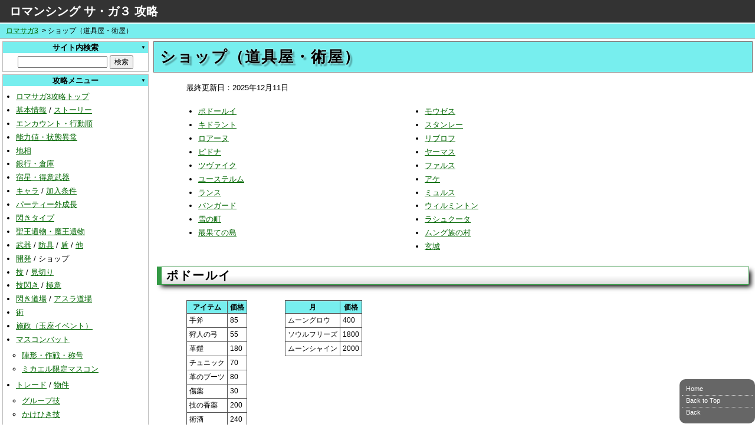

--- FILE ---
content_type: text/html; charset=UTF-8
request_url: https://gcgx.games/rs3/shop.html
body_size: 8543
content:
<!doctype html>
<html lang="ja">
<head>
 <TITLE>ショップ（道具屋・術屋）｜ロマサガ3攻略・解析(SFC/リマスター)</TITLE>
 <META NAME="robots" CONTENT="index,follow">
 <meta charset="utf-8">
 <meta name="keywords" content="ロマンシングサガ3,ロマサガ3,RS3,SFC,SNES,VC,RPG,ゲーム,攻略,解析,データ,まとめ,ショップ,道具屋,術屋">
 <meta name="description" content="ロマンシング サ・ガ３（ロマサガ3、Romancing SaGa 3）の攻略・解析情報、データまとめ。SFC・VC・リマスター版に対応。全ショップのアイテム・術のラインナップを調査">
 <meta name="viewport" content="width=device-width, initial-scale=1.0">
 <meta property="og:title" content="ロマンシングサガ3 攻略・解析（リマスター版対応）">
 <meta property="og:type" content="article">
 <meta property="og:description" content="ロマサガ3の攻略・解析情報、データまとめ。SFC・リマスター版に対応">
 <meta property="og:url" content="https://gcgx.games/rs3/">
 <meta property="og:image" content="https://gcgx.games/rs3/img/title.png">
 <link rel="canonical" href="https://gcgx.games/rs3/shop.html">
 <link rel="stylesheet" href="/style.css">
<script src="https://ajax.googleapis.com/ajax/libs/jquery/3.7.1/jquery.min.js"></script>
<script async src="https://pagead2.googlesyndication.com/pagead/js/adsbygoogle.js?client=ca-pub-6125152939225076" crossorigin="anonymous"></script>
</head>

<BODY>
<div id="header"><a href="/rs3/">ロマンシング サ・ガ３ 攻略</a></div>
<div class="icon-menu">≡</div>
<nav class="breadcrumb" aria-label="breadcrumb">
    <ol>
      <li><a href="/rs3/">ロマサガ3</a></li>
      <li>ショップ（道具屋・術屋）</li>
    </ol>
</nav>
<div id="body">
  <div id="left">
    <div class="mbox">
      <div class="st"><label for="site_search">サイト内検索</label></div>
      <div class="center m4">
        <form method="get" action="https://www.google.co.jp/search" target="_blank">
          <input type=text id="site_search" name=q maxlength=200 value="">
          <input type=hidden name=hl value="ja">
          <input type=hidden name=as_sitesearch value="gcgx.games/rs3/">
          <input type=submit value="検索">
        </form>
      </div>
    </div>
    <div class="mbox">
      <div class="st">攻略メニュー</div>
      <ul>
        <li><a href="/rs3/">ロマサガ3攻略トップ</a></li>
        <li><a href="/rs3/info.html" title="仕様、操作方法">基本情報</a> / <a href="/rs3/story.html">ストーリー</a></li>
        <li><a href="/rs3/battle.html">エンカウント・行動順</a></li>
        <li><a href="/rs3/status.html">能力値・状態異常</a></li>
        <li><a href="/rs3/ground.html">地相</a></li>
        <li><a href="/rs3/bank.html">銀行・倉庫</a></li>
        <li><a href="/rs3/making.html">宿星・得意武器</a></li>
        <li><a href="/rs3/character/">キャラ</a> / <a href="/rs3/join.html">加入条件</a></li>
        <li><a href="/rs3/out.html">パーティー外成長</a></li>
        <li><a href="/rs3/type.html">閃きタイプ</a></li>
        <li><a href="/rs3/relic.html">聖王遺物・魔王遺物</a></li>
        <li><a href="/rs3/weapon.html">武器</a> / <a href="/rs3/protector.html">防具</a> / <a href="/rs3/shield.html">盾</a> / <a href="/rs3/item.html">他</a></li>
        <li><a href="/rs3/develop.html">開発</a> / <a href="/rs3/shop.html">ショップ</a></li>
        <li><a href="/rs3/technique.html">技</a> / <a href="/rs3/mikiri.html">見切り</a></li>
        <li><a href="/rs3/hirameki.html">技閃き</a> / <a href="/rs3/master.html">極意</a></li>
        <li><a href="/rs3/dojo.html">閃き道場</a> / <a href="/rs3/enemy/asura.html">アスラ道場</a></li>
        <li><a href="/rs3/magic.html">術</a></li>
        <li><a href="/rs3/administration.html">施政（玉座イベント）</a></li>
        <li><a href="/rs3/mass_combat.html">マスコンバット</a> 
          <ul>
            <li><a href="/rs3/t_formation.html">陣形・作戦・称号</a></li>
            <li><a href="/rs3/mass_combat2.html">ミカエル限定マスコン</a></li>
          </ul>
        </li>
        <li><a href="/rs3/trade.html">トレード</a> / <a href="/rs3/trade_property.html">物件</a>
          <ul>
            <li><a href="/rs3/trade_group.html">グループ技</a></li>
            <li><a href="/rs3/trade_kakehiki.html">かけひき技</a></li>
          </ul>
		</li>
        <li><a href="/rs3/formation.html">陣形</a> / <a href="/rs3/commander.html">コマンダーモード</a> 
          <ul>
            <li><a href="/rs3/jinkeiwaza.html">陣形技</a></li>
            <li><a href="/rs3/spell_fusion.html">合成術・スペルフュージョン</a></li>
            <li><a href="/rs3/saracommander.html">サラコマンダーモード</a></li>
          </ul>
		</li>
        <li><a href="/rs3/ending.html">エンディング</a></li>
        <li><a href="/rs3/analyze.html">解析・計算式</a></li>
        <li><a href="/rs3/damage.html">ダメージ計算式</a></li>
        <li><a href="/rs3/tips.html">裏技・バグ</a> / <a href="/rs3/neta.html">小ネタ</a> 
          <ul>
            <li><a href="/rs3/lv7.html">LV七星剣増殖</a></li>
            <li><a href="/rs3/ring.html">王家の指輪増殖</a></li>
            <li><a href="/rs3/skill/splitting.html">分身技</a></li>
            <li><a href="/rs3/change.html">主人公交代</a></li>
          </ul>
        </li>
        <li><a href="/rs3/soundtrack.html">参考文献・関連商品</a></li>
      </ul>
	</div>
    <div class="mbox">
      <div class="st">攻略アドバイス</div>
      <ul>
        <li><a href="/rs3/recommend.html">おすすめ主人公・仲間</a></li>
        <li><a href="/rs3/party.html">最強パーティ編成</a></li>
        <li><a href="/rs3/chart.html">イベント難易度・攻略順</a></li>
        <li><a href="/rs3/back.html">取り返しのつかない要素</a></li>
        <li><a href="/rs3/mutou.html">無刀取り</a></li>
        <li><a href="/rs3/rare_item.html">レアアイテム収集</a></li>
        <li><a href="/rs3/aurum.html">お金稼ぎ・節約術</a></li>
        <li><a href="/rs3/lvup.html">レベル上げ</a></li>
      </ul>
	</div>
    <div class="mbox">
      <div class="st">オープニング</div>
      <ul>
        <li><a href="/rs3/e_julian.html">ユリアン</a> / <a href="/rs3/e_thomas.html">トーマス</a></li>
        <li><a href="/rs3/e_mikhail.html">ミカエル</a> / <a href="/rs3/e_harid.html">ハリード</a></li>
        <li><a href="/rs3/e_sarah.html">サラ</a> / <a href="/rs3/e_ellen.html">エレン</a></li>
        <li><a href="/rs3/e_monica.html">モニカ</a> / <a href="/rs3/e_katrina.html">カタリナ</a></li>
      </ul>
	</div>
    <div class="mbox">
      <div class="st">地域別攻略</div>
      <ul>
        <li><a href="/rs3/map.html">地域マップ</a></li>
        <li><a href="/rs3/loarne.html">ロアーヌ</a></li>
        <li><a href="/rs3/zweig.html">ツヴァイク</a></li>
        <li><a href="/rs3/professor.html">西の森・教授の館</a></li>
        <li><a href="/rs3/podol.html">ポドールイ・レオニード城</a></li>
        <li><a href="/rs3/kidlanto.html">キドラント・いけにえの穴</a></li>
        <li><a href="/rs3/pidona.html">ピドナ・リブロフ</a> / <a href="/rs3/map/devil_palace.html">魔王殿</a></li>
        <li><a href="/rs3/messa-na.html">ファルス・スタンレー</a></li>
        <li><a href="/rs3/lance.html">ランス</a></li>
        <li><a href="/rs3/justerm.html">ユーステルム・氷湖</a></li>
        <li><a href="/rs3/snow.html">雪の町・氷銀河</a></li>
        <li><a href="/rs3/yamas.html">ヤーマス</a></li>
        <li><a href="/rs3/gwayne.html">小さな村・ルーブ山地</a></li>
        <li><a href="/rs3/vanguard.html">バンガード・海底宮</a></li>
        <li><a href="/rs3/moses.html">モウゼス・ウィルミントン</a></li>
        <li><a href="/rs3/greatarc.html">グレートアーチ・財宝の洞窟</a></li>
        <li><a href="/rs3/jungle.html">ジャングル・火術要塞</a></li>
        <li><a href="/rs3/divinetower.html">神王の塔</a> / <a href="/rs3/king.html">諸王の都</a></li>
        <li><a href="/rs3/map/crystal.html">水晶の廃墟</a></li>
        <li><a href="/rs3/rashkuta.html">ラシュクータ・腐海の廃墟</a></li>
        <li><a href="/rs3/mung.html">ナジュ砂漠・ムング族の村</a></li>
        <li><a href="/rs3/map/zerunamu.html">ゼルナム族の巣</a></li>
        <li><a href="/rs3/huang.html">黄京・アビス</a></li>
        <li><a href="/rs3/great_fake_show.html">グレート・フェイク・ショー</a></li>
      </ul>
	</div>
    <div class="mbox">
      <div class="st">敵データ</div>
      <ul>
        <li><a href="/rs3/enemy/skill.html">敵専用の技・術</a></li>
        <li><a href="/rs3/enemy/">敵データ一覧</a></li>
        <li><a href="/rs3/enemy/rank.html">敵ランク・ドロップアイテム</a></li>
        <li><a href="/rs3/enemy/pc.html">お供レベル</a></li>
        <li><a href="/rs3/enemy/rare_monster.html">レアモンスター</a></li>
      </ul>
      <div class="st2">詳細データ・攻略</div>
      <ul>
        <li><a href="/rs3/enemy/boss.html">ボス・固定敵</a></li>
        <li><a href="/rs3/enemy/dragon.html">ドラゴン</a></li>
        <li><a href="/rs3/enemy/dragon_ruler.html">ドラゴンルーラー</a></li>
        <li><a href="/rs3/enemy/alloces.html">アラケス</a> / <a href="/rs3/enemy/bune.html">ビューネイ</a></li>
        <li><a href="/rs3/enemy/aunas.html">アウナス</a> / <a href="/rs3/enemy/forneus.html">フォルネウス</a></li>
        <li><a href="/rs3/enemy/destroyer.html">破壊するもの</a></li>
      </ul>
	</div>
    <div class="mbox">
      <div class="st">リマスター版</div>
      <ul>
        <li><a href="/rs3/re/">発売日・追加要素</a></li>
        <li><a href="/rs3/re/newgame.html">強くてニューゲーム</a></li>
        <li><a href="/rs3/re/document.html">冒険記</a></li>
        <li><a href="/rs3/re/labyrinth.html">暗闇の迷宮</a> / <a href="/rs3/re/yama.html">ヤマ</a></li>
        <li><a href="/rs3/re/weapon.html">武器</a> / <a href="/rs3/re/protector.html">防具</a></li>
        <li><a href="/rs3/re/enemy.html">敵データ一覧</a></li>
        <li><a href="/rs3/re/save.html">セーブデータ</a></li>
        <li><a href="/rs3/re/trophy.html">トロフィー・実績</a></li>
        <li><a href="/rs3/re/model.html">機種ごとの違い</a></li>
        <li><a href="/rs3/re/trouble.html">不具合対処</a></li>
        <li><a href="/rs3/re/review.html">レビュー・評価</a></li>
      </ul>
	</div>
    <div class="mbox">
      <div class="st">シリーズ攻略・解析</div>
      <ul>
        <li><a href="/saga/">サガ1</a></li>
        <li><a href="/saga2/">サガ2</a></li>
        <li><a href="/rs2/">ロマサガ2</a></li>
        <li><a href="/rs2r/">ロマサガ2R</a></li>
      </ul>
	</div>
  </div>
  <DIV id="main">
  <H1>ショップ（道具屋・術屋）</H1>
<p>最終更新日：<time>2025年12月11日</time></p>
  <div class="boxleft">
    <ul>
      <li><a href="#p">ポドールイ</a></li>
      <li><a href="#k">キドラント</a></li>
      <li><a href="#loarne">ロアーヌ</a></li>
      <li><a href="#pidona">ピドナ</a></li>
      <li><a href="#zweig">ツヴァイク</a></li>
      <li><a href="#j">ユーステルム</a></li>
      <li><a href="#lance">ランス</a></li>
      <li><a href="#vanguard">バンガード</a></li>
      <li><a href="#snow">雪の町</a></li>
      <li><a href="#end">最果ての島</a></li>
    </ul>
  </div> 
  <div class="boxleft">
    <ul>
      <li><a href="#moses">モウゼス</a></li>
      <li><a href="#s">スタンレー</a></li>
      <li><a href="#librof">リブロフ</a></li>
      <li><a href="#y">ヤーマス</a></li>
      <li><a href="#f">ファルス</a></li>
      <li><a href="#a">アケ</a></li>
      <li><a href="#m">ミュルス</a></li>
      <li><a href="#w">ウィルミントン</a></li>
      <li><a href="#r">ラシュクータ</a></li>
      <li><a href="#mung">ムング族の村</a></li>
      <li><a href="#xuan">玄城</a></li>
    </ul>
  </div> 
  <div class="boxboth"></div> 
	  
  <h2 id="p">ポドールイ</h2>
  <table class="box">
    <tr>
      <th>アイテム</th>
      <th>価格</th>
    </tr>
    <tr>
      <td>手斧</td>
      <td>85</td>
    </tr>
    <tr>
      <td>狩人の弓</td>
      <td>55</td>
    </tr>
    <tr>
      <td>革鎧</td>
      <td>180</td>
    </tr>
    <tr>
      <td>チュニック</td>
      <td>70</td>
    </tr>
    <tr>
      <td>革のブーツ</td>
      <td>80</td>
    </tr>
    <tr>
      <td>傷薬</td>
      <td>30</td>
    </tr>
    <tr>
      <td>技の香薬</td>
      <td>200</td>
    </tr>
    <tr>
      <td>術酒</td>
      <td>240</td>
    </tr>
  </table>

  <table class="box">
    <tr>
      <th>月</th>
      <th>価格</th>
    </tr>
    <tr>
      <td>ムーングロウ</td>
      <td>400</td>
    </tr>
    <tr>
      <td>ソウルフリーズ</td>
      <td>1800</td>
    </tr>
    <tr>
      <td>ムーンシャイン</td>
      <td>2000</td>
    </tr>
  </table>

  <h2 id="k">キドラント</h2>
  <table class="box">
    <tr>
      <th>アイテム</th>
      <th>価格</th>
    </tr>
    <tr>
      <td>手斧</td>
      <td>85</td>
    </tr>
    <tr>
      <td>狩人の弓</td>
      <td>55</td>
    </tr>
    <tr>
      <td>革鎧</td>
      <td>180</td>
    </tr>
    <tr>
      <td>チュニック</td>
      <td>70</td>
    </tr>
    <tr>
      <td>毛皮のベスト</td>
      <td>440</td>
    </tr>
    <tr>
      <td>革のブーツ</td>
      <td>80</td>
    </tr>
    <tr>
      <td>ライトガード</td>
      <td>60</td>
    </tr>
    <tr>
      <td>傷薬</td>
      <td>30</td>
    </tr>
  </table>

  <h2 id="loarne">ロアーヌ</h2>
  <table class="box">
    <tr>
      <th>アイテム</th>
      <th>価格</th>
    </tr>
    <tr>
      <td>ブロードソード</td>
      <td>600</td>
    </tr>
    <tr>
      <td>大剣</td>
      <td>200</td>
    </tr>
    <tr>
      <td>フルーレ</td>
      <td>90</td>
    </tr>
    <tr>
      <td>レイピア</td>
      <td>450</td>
    </tr>
    <tr>
      <td>エストック</td>
      <td>5000</td>
    </tr>
    <tr>
      <td>兵士の鎧</td>
      <td>550</td>
    </tr>
    <tr>
      <td>フルフェイス</td>
      <td>150</td>
    </tr>
    <tr>
      <td>ガントレット</td>
      <td>200</td>
    </tr>
    <tr>
      <td>小盾</td>
      <td>80</td>
    </tr>
    <tr>
      <td>傷薬</td>
      <td>30</td>
    </tr>
  </table>

  <h2 id="pidona">ピドナ</h2>
  <table class="box">
    <tr>
      <th>アイテム</th>
      <th>価格</th>
    </tr>
    <tr>
      <td>ブロードソード</td>
      <td>600</td>
    </tr>
    <tr>
      <td>ツヴァイハンダー</td>
      <td>850</td>
    </tr>
    <tr>
      <td>レイピア</td>
      <td>450</td>
    </tr>
    <tr>
      <td>長弓</td>
      <td>580</td>
    </tr>
    <tr>
      <td>騎士の鎧</td>
      <td>1000</td>
    </tr>
    <tr>
      <td>騎士の盾</td>
      <td>1200</td>
    </tr>
    <tr>
      <td>高級傷薬</td>
      <td>200</td>
    </tr>
    <tr>
      <td>石化回復</td>
      <td>150</td>
    </tr>
    <tr>
      <td>ピドナジュエル</td>
      <td>500</td>
    </tr>
  </table>
  <table class="box">
    <tr>
      <th>白虎</th>
      <th>価格</th>
      <th>太陽</th>
      <th>価格</th>
      <th>月</th>
      <th>価格</th>
    </tr>
    <tr>
      <td>ベルセルク</td>
      <td>300</td>
      <td>ヒートウェイヴ</td>
      <td>600</td>
      <td>ムーングロウ</td>
      <td>400</td>
    </tr>
    <tr>
      <td>クラック</td>
      <td>800</td>
      <td>スターフィクサー</td>
      <td>1000</td>
      <td>ソウルフリーズ</td>
      <td>1800</td>
    </tr>
    <tr>
      <td>ストーンスキン</td>
      <td>1000</td>
      <td>デイブレーク</td>
      <td>1500</td>
      <td>ムーンシャイン</td>
      <td>2000</td>
    </tr>
    <tr>
      <td>アースヒール</td>
      <td>1200</td>
      <td></td>
      <td></td>
      <td></td>
      <td></td>
    </tr>
    <tr>
      <td>タッチゴールド</td>
      <td>1600</td>
      <td></td>
      <td></td>
      <td></td>
      <td></td>
    </tr>
  </table>
  <h2 id="zweig">ツヴァイク</h2>
  <table class="box">
    <tr>
      <th>アイテム</th>
      <th>価格</th>
    </tr>
    <tr>
      <td>ツヴァイハンダー</td>
      <td>850</td>
    </tr>
    <tr>
      <td>アーメントゥーム</td>
      <td>4600</td>
    </tr>
    <tr>
      <td>長弓</td>
      <td>580</td>
    </tr>
    <tr>
      <td>兵士の鎧</td>
      <td>550</td>
    </tr>
    <tr>
      <td>クロースヘルム</td>
      <td>560</td>
    </tr>
    <tr>
      <td>ガントレット</td>
      <td>200</td>
    </tr>
    <tr>
      <td>ソルジャースーツ</td>
      <td>2700</td>
    </tr>
    <tr>
      <td>大盾</td>
      <td>300</td>
    </tr>
    <tr>
      <td>高級傷薬</td>
      <td>200</td>
    </tr>
    <tr>
      <td>万能薬</td>
      <td>250</td>
    </tr>
  </table>

  <table class="box">
    <tr>
      <th>白虎</th>
      <th>価格</th>
    </tr>
    <tr>
      <td>ベルセルク</td>
      <td>300</td>
    </tr>
    <tr>
      <td>クラック</td>
      <td>800</td>
    </tr>
    <tr>
      <td>ストーンスキン</td>
      <td>1000</td>
    </tr>
    <tr>
      <td>アースヒール</td>
      <td>1200</td>
    </tr>
    <tr>
      <td>タッチゴールド</td>
      <td>1600</td>
    </tr>
  </table>

  <h2 id="j">ユーステルム</h2>
  <table class="box">
    <tr>
      <th>アイテム</th>
      <th>価格</th>
    </tr>
    <tr>
      <td>狩人の弓</td>
      <td>55</td>
    </tr>
    <tr>
      <td>リジッドレザー</td>
      <td>430</td>
    </tr>
    <tr>
      <td>毛皮のベスト</td>
      <td>440</td>
    </tr>
    <tr>
      <td>革のブーツ</td>
      <td>80</td>
    </tr>
    <tr>
      <td>傷薬</td>
      <td>30</td>
    </tr>
    <tr>
      <td>技の香薬</td>
      <td>200</td>
    </tr>
  </table>
  <table class="box">
    <tr>
      <th>玄武</th>
      <th>価格</th>
    </tr>
    <tr>
      <td>生命の水</td>
      <td>200</td>
    </tr>
    <tr>
      <td>神秘の水</td>
      <td>500</td>
    </tr>
    <tr>
      <td>ウォーターポール</td>
      <td>600</td>
    </tr>
    <tr>
      <td>スパークリングミスト</td>
      <td>800</td>
    </tr>
    <tr>
      <td>サンダークラップ</td>
      <td>2800</td>
    </tr>
  </table>

  <h2 id="lance">ランス</h2>
  <table class="box">
    <tr>
      <th>アイテム</th>
      <th>価格</th>
    </tr>
    <tr>
      <td>長剣</td>
      <td>100</td>
    </tr>
    <tr>
      <td>手斧</td>
      <td>85</td>
    </tr>
    <tr>
      <td>狩人の弓</td>
      <td>55</td>
    </tr>
    <tr>
      <td>術士のローブ</td>
      <td>1200</td>
    </tr>
    <tr>
      <td>チュニック</td>
      <td>70</td>
    </tr>
    <tr>
      <td>スマートガード</td>
      <td>240</td>
    </tr>
    <tr>
      <td>傷薬</td>
      <td>30</td>
    </tr>
    <tr>
      <td>技の香薬</td>
      <td>200</td>
    </tr>
    <tr>
      <td>術酒</td>
      <td>240</td>
    </tr>
  </table>

  <h2 id="vanguard">バンガード</h2>
  <table class="box">
    <tr>
      <th>アイテム</th>
      <th>価格</th>
    </tr>
    <tr>
      <td>ルツェルンガード</td>
      <td>2400</td>
    </tr>
    <tr>
      <td>長弓</td>
      <td>580</td>
    </tr>
    <tr>
      <td>ブリガンディ</td>
      <td>2400</td>
    </tr>
    <tr>
      <td>術士のローブ</td>
      <td>1200</td>
    </tr>
    <tr>
      <td>霊酒</td>
      <td>380</td>
    </tr>
    <tr>
      <td>高級傷薬</td>
      <td>200</td>
    </tr>
    <tr>
      <td>万能薬</td>
      <td>250</td>
    </tr>
  </table>

  <h2 id="snow">雪の町</h2>
  <table class="box">
    <tr>
      <th>アイテム</th>
      <th>価格</th>
    </tr>
    <tr>
      <td>力の香薬</td>
      <td>500</td>
    </tr>
    <tr>
      <td>神酒</td>
      <td>980</td>
    </tr>
  </table>

  <h2 id="end">最果ての島</h2>
  <p>水龍撃破後に購入可能になる。</p>
  <table class="box">
    <tr>
      <th>玄武</th>
      <th>価格</th>
    </tr>
    <tr>
      <td>生命の水</td>
      <td>200</td>
    </tr>
    <tr>
      <td>神秘の水</td>
      <td>500</td>
    </tr>
    <tr>
      <td>ウォーターポール</td>
      <td>600</td>
    </tr>
    <tr>
      <td>スパークリングミスト</td>
      <td>800</td>
    </tr>
    <tr>
      <td>サンダークラップ</td>
      <td>2800</td>
    </tr>
  </table>

  <h2 id="moses">モウゼス</h2>
  <table class="box">
    <tr>
      <th>アイテム</th>
      <th>価格</th>
    </tr>
    <tr>
      <td>術士のローブ</td>
      <td>1200</td>
    </tr>
    <tr>
      <td>術酒</td>
      <td>240</td>
    </tr>
    <tr>
      <td>霊酒</td>
      <td>380</td>
    </tr>
    <tr>
      <td>火星の砂</td>
      <td>250</td>
    </tr>
  </table>
  <p>術はボルカノやウンディーネとの一件を解決しなければ購入できない。</p>
  <table class="box">
    <tr>
      <th>ボルカノ</th>
      <th>価格</th>
      <th>ウンディーネ</th>
      <th>価格</th>
      <th>太陽</th>
      <th>価格</th>
      <th>月</th>
      <th>価格</th>
    </tr>
    <tr>
      <td>ハードファイアー</td>
      <td>200</td>
      <td>生命の水</td>
      <td>200</td>
      <td>ヒートウェイヴ</td>
      <td>600</td>
      <td>ムーングロウ</td>
      <td>400</td>
    </tr>
    <tr>
      <td>セルフバーニング</td>
      <td>500</td>
      <td>神秘の水</td>
      <td>500</td>
      <td>スターフィクサー</td>
      <td>1000</td>
      <td>ソウルフリーズ</td>
      <td>1800</td>
    </tr>
    <tr>
      <td>フェザーシール</td>
      <td>600</td>
      <td>ウォーターポール</td>
      <td>600</td>
      <td>デイブレーク</td>
      <td>1500</td>
      <td>ムーンシャイン</td>
      <td>2000</td>
    </tr>
    <tr>
      <td>バードソング</td>
      <td>800</td>
      <td>スパークリングミスト</td>
      <td>800</td>
      <td></td>
      <td></td>
      <td></td>
      <td></td>
    </tr>
    <tr>
      <td>ファイアウォール</td>
      <td>1800</td>
      <td>サンダークラップ</td>
      <td>2800</td>
      <td></td>
      <td></td>
      <td></td>
      <td></td>
    </tr>
  </table>

  <h2 id="s">スタンレー</h2>
  <table class="box">
    <tr>
      <th>アイテム</th>
      <th>価格</th>
    </tr>
    <tr>
      <td>ブロードソード</td>
      <td>600</td>
    </tr>
    <tr>
      <td>ツヴァイハンダー</td>
      <td>850</td>
    </tr>
    <tr>
      <td>アーメントゥーム</td>
      <td>4600</td>
    </tr>
    <tr>
      <td>革鎧</td>
      <td>180</td>
    </tr>
    <tr>
      <td>小盾</td>
      <td>80</td>
    </tr>
    <tr>
      <td>革のブーツ</td>
      <td>80</td>
    </tr>
    <tr>
      <td>ガードリング</td>
      <td>2500</td>
    </tr>
    <tr>
      <td>傷薬</td>
      <td>30</td>
    </tr>
  </table>
  <table class="box">
    <tr>
      <th>玄武</th>
      <th>価格</th>
    </tr>
    <tr>
      <td>生命の水</td>
      <td>200</td>
    </tr>
    <tr>
      <td>神秘の水</td>
      <td>500</td>
    </tr>
    <tr>
      <td>ウォーターポール</td>
      <td>600</td>
    </tr>
    <tr>
      <td>スパークリングミスト</td>
      <td>800</td>
    </tr>
    <tr>
      <td>サンダークラップ</td>
      <td>2800</td>
    </tr>
  </table>

  <h2 id="librof">リブロフ</h2>
  <table class="box">
    <tr>
      <th>アイテム</th>
      <th>価格</th>
    </tr>
    <tr>
      <td>白銀の剣</td>
      <td>4000</td>
    </tr>
    <tr>
      <td>アーメントゥーム</td>
      <td>4600</td>
    </tr>
    <tr>
      <td>長弓</td>
      <td>580</td>
    </tr>
    <tr>
      <td>シルバーチェイル</td>
      <td>2200</td>
    </tr>
    <tr>
      <td>シェルブレーサー</td>
      <td>800</td>
    </tr>
    <tr>
      <td>高級傷薬</td>
      <td>200</td>
    </tr>
    <tr>
      <td>万能薬</td>
      <td>250</td>
    </tr>
  </table>
  <table class="box">
    <tr>
      <th>太陽</th>
      <th>価格</th>
    </tr>
    <tr>
      <td>ヒートウェイヴ</td>
      <td>600</td>
    </tr>
    <tr>
      <td>スターフィクサー</td>
      <td>1000</td>
    </tr>
    <tr>
      <td>デイブレーク</td>
      <td>1500</td>
    </tr>
  </table>

  <h2 id="y">ヤーマス</h2>
  <p>きれいな指輪、イルカ像は売却した場合のみ登場する。</p>
  <table class="box">
    <tr>
      <th>アイテム</th>
      <th>価格</th>
      <th>アイテム</th>
      <th>価格</th>
    </tr>
    <tr>
      <td>戦斧</td>
      <td>1600</td>
      <td>白銀の剣</td>
      <td>4000</td>
    </tr>
    <tr>
      <td>エストック</td>
      <td>5000</td>
      <td>エストック</td>
      <td>5000</td>
    </tr>
    <tr>
      <td>アーメントゥーム</td>
      <td>4600</td>
      <td>騎士の鎧</td>
      <td>1000</td>
    </tr>
    <tr>
      <td>騎士の鎧</td>
      <td>1000</td>
      <td>騎士の盾</td>
      <td>1200</td>
    </tr>
    <tr>
      <td>騎士の盾</td>
      <td>1200</td>
      <td>高級傷薬</td>
      <td>200</td>
    </tr>
    <tr>
      <td>心の香薬</td>
      <td>1200</td>
      <td>万能薬</td>
      <td>250</td>
    </tr>
    <tr>
      <td bgcolor="#00FFFF">きれいな指輪(王家の指輪)</td>
      <td bgcolor="#00FFFF">10</td>
      <td>&nbsp;</td>
      <td></td>
    </tr>
    <tr>
      <td bgcolor="#00FFFF">イルカ像</td>
      <td bgcolor="#00FFFF">9999</td>
      <td>&nbsp;</td>
      <td></td>
    </tr>
  </table>

  <h2 id="f">ファルス</h2>
  <table class="box">
    <tr>
      <th>アイテム</th>
      <th>価格</th>
    </tr>
    <tr>
      <td>長剣</td>
      <td>100</td>
    </tr>
    <tr>
      <td>大剣</td>
      <td>200</td>
    </tr>
    <tr>
      <td>ロングスピア</td>
      <td>250</td>
    </tr>
    <tr>
      <td>兵士の鎧</td>
      <td>550</td>
    </tr>
    <tr>
      <td>騎士の鎧</td>
      <td>1000</td>
    </tr>
    <tr>
      <td>クロースヘルム</td>
      <td>560</td>
    </tr>
    <tr>
      <td>ガントレット</td>
      <td>200</td>
    </tr>
    <tr>
      <td>大盾</td>
      <td>300</td>
    </tr>
    <tr>
      <td>高級傷薬</td>
      <td>200</td>
    </tr>
  </table>

  <table class="box">
    <tr>
      <th>朱鳥</th>
      <th>価格</th>
    </tr>
    <tr>
      <td>ハードファイアー</td>
      <td>200</td>
    </tr>
    <tr>
      <td>セルフバーニング</td>
      <td>500</td>
    </tr>
    <tr>
      <td>フェザーシール</td>
      <td>600</td>
    </tr>
    <tr>
      <td>バードソング</td>
      <td>800</td>
    </tr>
    <tr>
      <td>ファイアウォール</td>
      <td>1800</td>
    </tr>
  </table>

  <h2 id="a">アケ</h2>
  <table class="box">
    <tr>
      <th>アイテム</th>
      <th>価格</th>
    </tr>
    <tr>
      <td>棍棒</td>
      <td>20</td>
    </tr>
    <tr>
      <td>ワニ革の鎧</td>
      <td>1400</td>
    </tr>
    <tr>
      <td>石化回復</td>
      <td>150</td>
    </tr>
  </table>
  <table class="box">
    <tr>
      <th>朱鳥</th>
      <th>価格</th>
    </tr>
    <tr>
      <td>ハードファイアー</td>
      <td>200</td>
    </tr>
    <tr>
      <td>セルフバーニング</td>
      <td>500</td>
    </tr>
    <tr>
      <td>フェザーシール</td>
      <td>600</td>
    </tr>
    <tr>
      <td>バードソング</td>
      <td>800</td>
    </tr>
    <tr>
      <td>ファイアウォール</td>
      <td>1800</td>
    </tr>
  </table>
  <h2 id="m">ミュルス</h2>
  <table class="box">
    <tr>
      <th>アイテム</th>
      <th>価格</th>
    </tr>
    <tr>
      <td>三日月刀</td>
      <td>400</td>
    </tr>
    <tr>
      <td>手斧</td>
      <td>85</td>
    </tr>
    <tr>
      <td>長弓</td>
      <td>580</td>
    </tr>
    <tr>
      <td>リジッドレザー</td>
      <td>430</td>
    </tr>
    <tr>
      <td>角かぶと</td>
      <td>240</td>
    </tr>
    <tr>
      <td>革のブーツ</td>
      <td>80</td>
    </tr>
    <tr>
      <td>ライトガード</td>
      <td>60</td>
    </tr>
    <tr>
      <td>傷薬</td>
      <td>30</td>
    </tr>
    <tr>
      <td>高級傷薬</td>
      <td>200</td>
    </tr>
  </table>
  <table class="box">
    <tr>
      <th>蒼龍</th>
      <th>価格</th>
    </tr>
    <tr>
      <td>ナップ</td>
      <td>300</td>
    </tr>
    <tr>
      <td>ダンシングリーフ</td>
      <td>500</td>
    </tr>
    <tr>
      <td>ソーンバインド</td>
      <td>600</td>
    </tr>
    <tr>
      <td>サクション</td>
      <td>1200</td>
    </tr>
    <tr>
      <td>トルネード</td>
      <td>2000</td>
    </tr>
  </table>

  <h2 id="w">ウィルミントン</h2>
  <table class="box">
    <tr>
      <th>アイテム</th>
      <th>価格</th>
      <th>アイテム</th>
      <th>価格</th>
    </tr>
    <tr>
      <td>長剣</td>
      <td>100</td>
      <td>兵士の鎧</td>
      <td>550</td>
    </tr>
    <tr>
      <td>ブロードソード</td>
      <td>600</td>
      <td>騎士の鎧</td>
      <td>1000</td>
    </tr>
    <tr>
      <td>白銀の剣</td>
      <td>4000</td>
      <td>シルバーチェイル</td>
      <td>2200</td>
    </tr>
    <tr>
      <td>大剣</td>
      <td>200</td>
      <td>小盾</td>
      <td>80</td>
    </tr>
    <tr>
      <td>ツヴァイハンダー</td>
      <td>850</td>
      <td>大盾</td>
      <td>300</td>
    </tr>
    <tr>
      <td>フルーレ</td>
      <td>90</td>
      <td>騎士の盾</td>
      <td>1200</td>
    </tr>
    <tr>
      <td>レイピア</td>
      <td>450</td>
      <td>クロースヘルム</td>
      <td>560</td>
    </tr>
    <tr>
      <td>エストック</td>
      <td>5000</td>
      <td>ヴァンブレイス</td>
      <td>900</td>
    </tr>
  </table>

  <h2 id="r">ラシュクータ</h2>
  <table class="box">
    <tr>
      <th>アイテム</th>
      <th>価格</th>
      <th>アイテム</th>
      <th>価格</th>
    </tr>
    <tr>
      <td>ライトガード</td>
      <td>60</td>
      <td>傷薬</td>
      <td>30</td>
    </tr>
    <tr>
      <td>スマートガード</td>
      <td>240</td>
      <td>高級傷薬</td>
      <td>200</td>
    </tr>
    <tr>
      <td>道士のローブ</td>
      <td>2600</td>
      <td>万能薬</td>
      <td>250</td>
    </tr>
    <tr>
      <td>&nbsp;</td>
      <td></td>
      <td>石化回復</td>
      <td>150</td>
    </tr>
    <tr>
      <td>&nbsp;</td>
      <td></td>
      <td>技の香薬</td>
      <td>200</td>
    </tr>
    <tr>
      <td>&nbsp;</td>
      <td></td>
      <td>力の香薬</td>
      <td>500</td>
    </tr>
    <tr>
      <td>&nbsp;</td>
      <td></td>
      <td>術酒</td>
      <td>240</td>
    </tr>
    <tr>
      <td>&nbsp;</td>
      <td></td>
      <td>霊酒</td>
      <td>380</td>
    </tr>
  </table>

  <h2 id="mung">ムング族の村</h2>
  <p>術は魔王の鎧撃破後に購入可能になる。</p>
  <table class="box">
    <tr>
      <th>アイテム</th>
      <th>価格</th>
    </tr>
    <tr>
      <td>狩人の弓</td>
      <td>55</td>
    </tr>
    <tr>
      <td>長弓</td>
      <td>580</td>
    </tr>
    <tr>
      <td>あずさ弓</td>
      <td>3900</td>
    </tr>
    <tr>
      <td>三日月刀</td>
      <td>400</td>
    </tr>
    <tr>
      <td>革鎧</td>
      <td>180</td>
    </tr>
    <tr>
      <td>ブリガンディ</td>
      <td>2400</td>
    </tr>
    <tr>
      <td>傷薬</td>
      <td>30</td>
    </tr>
    <tr>
      <td>技の香薬</td>
      <td>200</td>
    </tr>
    <tr>
      <td>術酒</td>
      <td>240</td>
    </tr>
    <tr>
      <td>石化回復</td>
      <td>150</td>
    </tr>
  </table>
  <table class="box">
    <tr>
      <th>バイメイニャン</th>
      <th>価格</th>
    </tr>
    <tr>
      <td>ナップ</td>
      <td>300</td>
    </tr>
    <tr>
      <td>ダンシングリーフ</td>
      <td>500</td>
    </tr>
    <tr>
      <td>ソーンバインド</td>
      <td>600</td>
    </tr>
    <tr>
      <td>サクション</td>
      <td>1200</td>
    </tr>
    <tr>
      <td>トルネード</td>
      <td>2000</td>
    </tr>
  </table>
  
  <h2 id="xuan">玄城</h2>
  <table class="box">
    <tr>
      <th>アイテム</th>
      <th>価格</th>
      <th>アイテム</th>
      <th>価格</th>
    </tr>
    <tr>
      <td>東方不敗</td>
      <td>2000</td>
      <td>東方不敗</td>
      <td>2000</td>
    </tr>
    <tr>
      <td>戦斧</td>
      <td>1600</td>
      <td>武神の鎧</td>
      <td>9999</td>
    </tr>
    <tr>
      <td>あずさ弓</td>
      <td>3900</td>
      <td>道士のローブ</td>
      <td>2600</td>
    </tr>
    <tr>
      <td>兵士の鎧</td>
      <td>550</td>
      <td>武道着</td>
      <td>380</td>
    </tr>
    <tr>
      <td>角かぶと</td>
      <td>240</td>
      <td>心の香薬</td>
      <td>1200</td>
    </tr>
    <tr>
      <td>革のブーツ</td>
      <td>80</td>
      <td>高級傷薬</td>
      <td>200</td>
    </tr>
    <tr>
      <td>高級傷薬</td>
      <td>200</td>
      <td>石化回復</td>
      <td>150</td>
    </tr>
    <tr>
      <td>石化回復</td>
      <td>150</td>
      <td>&nbsp;</td>
      <td></td>
    </tr>
    <tr>
      <td>技の香薬</td>
      <td>200</td>
      <td>&nbsp;</td>
      <td></td>
    </tr>
    <tr>
      <td>力の香薬</td>
      <td>500</td>
      <td>&nbsp;</td>
      <td></td>
    </tr>
  </table>
  <table class="box">
    <tr>
      <th>太陽</th>
      <th>価格</th>
      <th>月</th>
      <th>価格</th>
    </tr>
    <tr>
      <td>ヒートウェイヴ</td>
      <td>600</td>
      <td>ムーングロウ</td>
      <td>400</td>
    </tr>
    <tr>
      <td>スターフィクサー</td>
      <td>1000</td>
      <td>ソウルフリーズ</td>
      <td>1800</td>
    </tr>
    <tr>
      <td>デイブレーク</td>
      <td>1500</td>
      <td>ムーンシャイン</td>
      <td>2000</td>
    </tr>
    <tr>
      <td>太陽風</td>
      <td>2800</td>
      <td>月読の鏡</td>
      <td>2000</td>
    </tr>
    <tr>
      <td>再生光</td>
      <td>2000</td>
      <td>幻惑光</td>
      <td>3200</td>
    </tr>
    <tr>
      <td>幻日</td>
      <td>9999</td>
      <td>シャドウサーバント</td>
      <td>9999</td>
    </tr>
  </table>

    <hr>
    <p class="gray">© 1995, 2019 SQUARE ENIX CO., LTD. All Rights Reserved.<br>
      Planned & Developed by ArtePiazza<br>
      ILLUSTRATION: TOMOMI KOBAYASHI<br>
      当該作品の転載・配布は禁止いたします。</p>
  </div>
</div>
<nav class="breadcrumb" aria-label="breadcrumb">
    <ol>
      <li><a href="/rs3/">ロマサガ3</a></li>
      <li>ショップ（道具屋・術屋）</li>
    </ol>
</nav>
<div id="footer">
 <ul><li class="head">メイン</li><li><a href="/">ホーム</a></li><li><a href="/about.html">サイト説明</a></li><li><a href="/web/">WEB関連・ツール</a></li><li><a href="/privacy.html">プライバシーポリシー</a></li></ul>
 <ul><li class="head">ゲーム攻略・解析</li><li><a href="/dq1/">ドラクエ1(FC)</a></li><li><a href="/dq1-2/dq1/">ドラクエ1(SFC/スマホ)</a></li><li><a href="/dq1-2/dq2/">ドラクエ2(SFC/スマホ)</a></li><li><a href="/dq3/">ドラゴンクエスト3</a></li><li><a href="/dq4/">ドラゴンクエスト4</a></li><li><a href="/dq5/">ドラゴンクエスト5</a></li><li><a href="/dq6/">ドラゴンクエスト6</a></li><li><a href="/torneko/">トルネコの大冒険</a></li></ul>
 <ul><li><a href="/ff1/">ファイナルファンタジー</a></li><li><a href="/ff2/re/">ファイナルファンタジー2</a></li><li><a href="/ff3/">ファイナルファンタジー3</a></li><li><a href="/ff4/">ファイナルファンタジー4</a></li><li><a href="/ff5/">ファイナルファンタジー5</a></li><li><a href="/ff6/">ファイナルファンタジー6</a></li><li><a href="/ff7ec/">FF7エバークライシス</a></li><li><a href="/fft/">FFT 獅子戦争</a></li><li><a href="/ct/">クロノトリガー</a></li><li><a href="/seiken2/">聖剣伝説2</a> / <a href="/seiken3/">聖剣伝説3</a></li><li><a href="/hanjuku/">半熟英雄</a></li></ul>
 <ul><li><a href="/actraiser/">アクトレイザー</a></li><li><a href="/ogrebattle/">伝説のオウガバトル</a></li><li><a href="/to/">タクティクスオウガ</a></li><li><a href="/tou/">運命の輪</a> / <a href="/to_reborn/">リボーン</a></li><li><a href="/bahamut_lagoon/">バハムートラグーン</a></li><li><a href="/vp/">ヴァルキリープロファイル</a></li><li><a href="/saga-gb/">サガ1</a> / <a href="/saga2/">サガ2</a></li><li><a href="/rs2/">ロマサガ2</a> / <a href="/rs3/">ロマサガ3</a></li><li><a href="/saga_minstrelsong/">ミンサガ</a></li><li><a href="/46okunenmonogatari/">46億年物語</a></li><li><a href="/takeshi/">たけしの挑戦状</a></li></ul>
 <ul><li><a href="/mario_rpg/">マリオRPG</a> / <a href="/supermariorun/">マリオラン</a></li><li><a href="/zelda-triforce/">ゼルダの伝説 神トラ</a></li><li><a href="/fe3/">FE3 紋章の謎</a></li><li><a href="/fe4/">FE4 聖戦の系譜</a></li><li><a href="/mother/">MOTHER</a> / <a href="/mother2/">MOTHER2</a></li><li><a href="/taikou5dx/">太閤立志伝5 DX</a></li><li><a href="/ninja-gaiden/">忍者龍剣伝</a></li><li><a href="/rockman/">ロックマン</a> / <a href="/rockman2/">2</a> / <a href="/rockman3/">3</a></li><li><a href="/rockmanx/">ロックマンX</a> / <a href="/rockmanx2/">2</a> / <a href="/rockmanx3/">3</a></li><li><a href="/srw1/">スパロボ</a> / <a href="/srw2/">2次</a> / <a href="/srw4/">4次</a></li><li><a href="/project-xeno/">PROJECT XENO</a></li></ul>
 <address>Copyright &copy; <a href="/">GCGX</a> All Rights Reserved.</address>
</div>
<div id="navi">
    <ul>
      <li><a href="/rs3/" target="_top">Home</a></li>
      <li><a href="#header" title="ページの先頭へ">Back to Top</a></li>
      <li><a href="javascript:history.back();" title="前のページへ">Back</a></li>
    </ul>
</div>
<script src="/rs3/add.js"></script>
<script src="/js/common.js"></script>
</BODY>
</html>


--- FILE ---
content_type: text/html; charset=utf-8
request_url: https://www.google.com/recaptcha/api2/aframe
body_size: 268
content:
<!DOCTYPE HTML><html><head><meta http-equiv="content-type" content="text/html; charset=UTF-8"></head><body><script nonce="JWVqiIzmHn459NMqJ9Egpg">/** Anti-fraud and anti-abuse applications only. See google.com/recaptcha */ try{var clients={'sodar':'https://pagead2.googlesyndication.com/pagead/sodar?'};window.addEventListener("message",function(a){try{if(a.source===window.parent){var b=JSON.parse(a.data);var c=clients[b['id']];if(c){var d=document.createElement('img');d.src=c+b['params']+'&rc='+(localStorage.getItem("rc::a")?sessionStorage.getItem("rc::b"):"");window.document.body.appendChild(d);sessionStorage.setItem("rc::e",parseInt(sessionStorage.getItem("rc::e")||0)+1);localStorage.setItem("rc::h",'1768728299501');}}}catch(b){}});window.parent.postMessage("_grecaptcha_ready", "*");}catch(b){}</script></body></html>

--- FILE ---
content_type: application/javascript
request_url: https://gcgx.games/js/common.js
body_size: 2461
content:
$(function(){if(!document.querySelector("link[rel='canonical']")){const link=$('<link rel="canonical" href="https://gcgx.games'+location.pathname+'">')[0];document.head.appendChild(link);}const $iMenu=$('.icon-menu');if($iMenu.length){$iMenu.on('click',function(){$('#left').slideToggle();});}$('#filter').keypress(function(e){if(e.which==13){filter();}});if($('.ts').length&&typeof $.tablesorter=="object"){$.tablesorter.defaults.widgets=['zebra'];}$(".tablesorter").each(function(i,o){$(o).tablesorter();});$('.st').click(function(){$(this).parent().children(':not(.st)').slideToggle();});const sh="<hr><p>参考になった場合はシェアで応援をお願いします！</p><ul class=\"share\"><li class=\"s_tw\"><a href=\"//twitter.com/intent/tweet?&url="+location.href+"&text="+document.title.replace('|','-')+"\" target=\"_blank\" title=\"X(旧Twitter)で共有\">X</a></li><li class=\"s_fb\"><a href=\"//www.facebook.com/sharer/sharer.php?u="+location.href+"\" target=\"_blank\" \"nofollow noopener noreferrer\" title=\"Facebookで共有\">ｆ</a></li><li class=\"s_li\"><a href=\"//social-plugins.line.me/lineit/share?url="+location.href+"&text="+document.title+"\" target=\"_blank\" title=\"LINEに送る\">LINE</a></li><li class=\"s_hb\"><a href=\"//b.hatena.ne.jp/add?mode=confirm&url="+location.href+"&title="+document.title+"\" rel=\"nofollow\" target=\"_blank\" title=\"はてなブックマークに追加\">Ｂ!</a></li><li class=\"s_cp\"><a href=\"javascript:linkcopy();\" title=\"タイトルとURLをクリップボードにコピー\">コピー</a></li></ul>";$('#main').append(sh);if(document.getElementById('footer').textContent.length<100){$('address').eq(-1).before('<ul><li class="head">ゲーム攻略・解析</li><li><a href="/dq1/">ドラクエ1(FC)</a></li><li><a href="/dq1-2/dq1/">ドラクエ1(SFC/スマホ)</a></li><li><a href="/dq1-2/dq2/">ドラクエ2(SFC/スマホ)</a></li><li><a href="/dq3/">ドラゴンクエスト3</a></li><li><a href="/dq4/">ドラゴンクエスト4</a></li><li><a href="/dq5/">ドラゴンクエスト5</a></li><li><a href="/dq6/">ドラゴンクエスト6</a></li><li><a href="/torneko/">トルネコの大冒険</a></li><li><a href="/okhotsk/">オホーツクに消ゆ</a></li></ul>'+'<ul><li><a href="/ff1/">ファイナルファンタジー</a></li><li><a href="/ff2/re/">ファイナルファンタジー2</a></li><li><a href="/ff3/">ファイナルファンタジー3</a></li><li><a href="/ff4/">ファイナルファンタジー4</a></li><li><a href="/ff5/">ファイナルファンタジー5</a></li><li><a href="/ff6/">ファイナルファンタジー6</a></li><li><a href="/ff7ec/">FF7エバークライシス</a></li><li><a href="/fft/">FFT 獅子戦争・リマスター</a></li><li><a href="/ct/">クロノトリガー</a></li><li><a href="/seiken2/">聖剣伝説2</a> / <a href="/seiken3/">聖剣伝説3</a></li><li><a href="/hanjuku/">半熟英雄</a></li></ul>'+'<ul><li><a href="/actraiser/">アクトレイザー</a></li><li><a href="/ogrebattle/">伝説のオウガバトル</a></li><li><a href="/to/">タクティクスオウガ</a></li><li><a href="/tou/">運命の輪</a> / <a href="/to_reborn/">リボーン</a></li><li><a href="/bahamut_lagoon/">バハムートラグーン</a></li><li><a href="/vp/">ヴァルキリープロファイル</a></li><li><a href="/saga-gb/">サガ1</a> / <a href="/saga2/">サガ2</a></li><li><a href="/rs2/">ロマサガ2</a> / <a href="/rs3/">ロマサガ3</a></li><li><a href="/rs2r/">リベンジオブザセブン</a></li><li><a href="/46okunenmonogatari/">46億年物語</a></li><li><a href="/takeshi/">たけしの挑戦状</a></li></ul>'+'<ul><li><a href="/mario_rpg/">マリオRPG</a></li><li><a href="/super_picross/">マリオのスーパーピクロス</a></li><li><a href="/super_mario_kart/">スーパーマリオカート</a></li><li><a href="/supermariorun/">マリオラン</a></li><li><a href="/zelda-triforce/">ゼルダの伝説 神トラ</a></li><li><a href="/fe3/">FE3 紋章の謎</a></li><li><a href="/fe4/">FE4 聖戦の系譜</a></li><li><a href="/mother/">MOTHER</a> / <a href="/mother2/">MOTHER2</a></li><li><a href="/kirby_bowl/">カービィボウル</a></li><li><a href="/pilotwings/">パイロットウイングス</a></li></ul>'+'<ul><li><a href="/arc1/">アークザラッド</a></li><li><a href="/dkj2/">大航海時代2</a></li><li><a href="/taikou5dx/">太閤立志伝5 DX</a></li><li><a href="/ninja-gaiden/">忍者龍剣伝</a></li><li><a href="/rockman/">ロックマン</a> / <a href="/rockman2/">2</a> / <a href="/rockman3/">3</a> / <a href="/rockman4/">4</a></li><li><a href="/rockmanx/">ロックマンX</a> / <a href="/rockmanx2/">2</a> / <a href="/rockmanx3/">3</a></li><li><a href="/srw1/">スパロボ</a> / <a href="/srw2/">2次</a> / <a href="/srw4/">4次</a></li><li><a href="/db3/">悟空伝</a> / <a href="/dbz1/">超サイヤ伝説</a></li><li><a href="/butoden/">超武闘伝</a> / <a href="/butoden2/">超武闘伝2</a></li><li><a href="/tokimeki/">ときめきメモリアル</a></li><li><a href="/exit8/">8番出口</a></li></ul>');}const arr=document.images;for(let i=0;i<arr.length;i++){if(!arr[i].title){arr[i].title=arr[i].alt;}}const curlink=location.href.split('#')[0];$('a').each(function(){if(this.href==curlink)$(this).before(this.childNodes).remove();});});function filter(){var re=new RegExp($('#filter').val());$('#myTable tbody tr').each(function(){var txt=$(this).html();if(txt.match(re)!=null){$(this).show();}else{$(this).hide();}});};function filter2(str,x=1){var re=new RegExp(str);$('#myTable tbody tr').each(function(){var txt=$(this).find("td:eq("+x+")").html();if(txt.match(re)!=null){$(this).show();}else{$(this).hide();}});};function filter3(str,x=1){if(str===undefined){str=$('#filter').val();}$('#myTable tbody tr').each(function(){var txt=$(this).find("td:eq("+x+")").html();if(txt===str){$(this).show();}else{$(this).hide();}});};function linkcopy(){let te=document.createElement('textarea');te.textContent=document.title+' '+location.href;let b0=document.getElementsByTagName('body')[0];b0.appendChild(te);te.select();document.execCommand('copy');b0.removeChild(te);}

--- FILE ---
content_type: application/javascript
request_url: https://gcgx.games/rs3/add.js
body_size: 326
content:
$(function(){
 var sh = '<div class="mbox"><div class="st">ロマサガ3人気ページ</div><b>';
 sh = sh + '<a href="/rs3/dojo.html"><img src="/rs3/img/dojo.png" alt="閃き道場の画像" width="256" height="224" style="max-width:50%">閃き道場</a><hr>';
 sh = sh + '<a href="/rs3/re/labyrinth.html"><img src="/rs3/img/labyrinth.png" alt="暗闇の迷宮の画像" width="466" height="388" style="max-width:50%">暗闇の迷宮</a><hr>';
 sh = sh + '<a href="/rs3/chart.html"><img src="/rs3/img/chart.png" alt="攻略チャートの画像" width="256" height="224" style="max-width:50%">攻略チャート</a><hr>';
 sh = sh + '<a href="/rs3/trade.html"><img src="/rs3/img/trade.png" alt="トレードの画像" width="256" height="224" style="max-width:50%">トレード</a>';
 sh = sh + '</b></div>';

 if ($(window).width() <= 640) {
    $('#main').append(sh);
 } else {
    $('#left').append(sh);
 }
});
